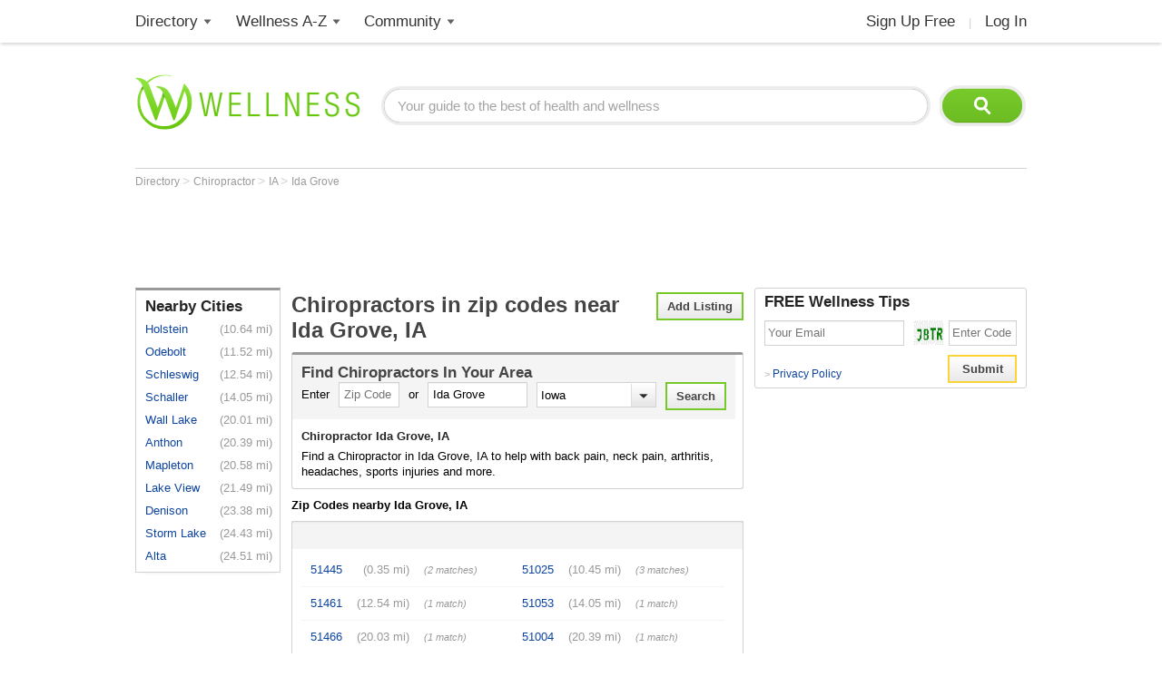

--- FILE ---
content_type: text/html; charset=utf-8
request_url: https://www.wellness.com/find/chiropractor/ia/ida%20grove/zip-codes
body_size: 14731
content:

<!DOCTYPE html>
<html prefix="og: http://ogp.me/ns# profile: http://ogp.me/ns/profile#">
    <head>        
            <meta name="robots" content="index,follow" />   

        <!-- Google Tag Manager -->
        <script>(function (w, d, s, l, i) {
        w[l] = w[l] || []; w[l].push({
        'gtm.start':
        new Date().getTime(), event: 'gtm.js'
        }); var f = d.getElementsByTagName(s)[0],
        j = d.createElement(s), dl = l != 'dataLayer' ? '&l=' + l : ''; j.async = true; j.src =
        'https://www.googletagmanager.com/gtm.js?id=' + i + dl; f.parentNode.insertBefore(j, f);
        })(window, document, 'script', 'dataLayer', 'GTM-T62ZBJJ');</script>
        <!-- End Google Tag Manager -->

        
<link rel="stylesheet" type="text/css" href="/fonts/font-awesome.css" />

<link rel="stylesheet" type="text/css" href="//d2x0atfi55wmqs.cloudfront.net/content/css/cache/bundled-773F847795F2BEF90716DEB2CEB96591.css" />
        
    <title>Chiropractor Ida Grove, IA Zip Codes</title>

        <meta name="keywords" content="Chiropractor Ida Grove, IA, chiropractic, spinal misalignment, lower back pain, upper back pain, shoulder pain, neck pain, joint pain, sciatica Ida Grove, IA, muscle spasm, headaches" />
    
        <meta name="description" content="Find a Chiropractor in Ida Grove, IA. Chiropractor reviews, phone number, address and map. Find the best Chiropractor in Ida Grove, IA." />    

    <link rel="canonical" href="https://www.wellness.com/find/chiropractor/ia/ida grove/zip-codes" />    



        
        <link rel="shortcut icon" href="//d2x0atfi55wmqs.cloudfront.net/content/images/www/wellnessfavicon.ico" type="image/x-icon" />
    </head>

    <body>

        <!-- Google Tag Manager (noscript) -->
        <noscript><iframe src="https://www.googletagmanager.com/ns.html?id=GTM-T62ZBJJ"
        height="0" width="0" style="display:none;visibility:hidden"></iframe></noscript>
        <!-- End Google Tag Manager (noscript) -->

        <div class="background-container"></div>
        <div id="container-block">
            <div id="header-block">    <ul class="main-nav">
	    <li class="main-nav-li"><a title="Wellness Directory" href="/find" class="main-level-link">Directory</a>
			<ul class="professionals sub-nav-ul">
				<li class="professionals-sub sub-nav-li">
                    <span class="professionals-caret nav-caret"></span>
                    <div class="menu-col">
                        <b>Specialists</b>
                        <a title="Cardiology" href="/find/cardiologist">Cardiologists</a>
                        <a title="Chiropractor" href="/find/chiropractor">Chiropractors</a>
                        <a title="Dermatologists" href="/find/dermatologist">Dermatologists</a>
                        <a title="ENT, Otolaryngologist" href="/find/ent%20otolaryngologist">ENT Doctors</a>
				        <a title="Optometrist, Ophthalmologist" href="/find/eye%20care">Eye Doctors</a>
                        <a title="Family Medicine" href="/find/family%20doctor">Family Doctors</a>
                    </div>
                    <div class="menu-col narrow-col">
                        <div class="get-listed-top-container">
                            <a href="/docs/12761/wellness-provider-program" class="get-listed-link"><span class="get-listed-action"><span>Get Listed</span><span class="double-arrow">&#187;</span></span></a>
                        </div>
                        <a title="Internal Medicine" href="/find/internist">Internists</a>
                        <a title="Massage Therapy" href="/find/massage%20therapist">Massage</a>
                        <a title="Naturopaths" href="/find/naturopathic%20doctor">Naturopaths</a>
                        <a title="Obstetrician, Gynecologist" href="/find/obgyn">OBGYN</a>
                        <a title="Oncology, Cancer" href="/find/oncologist">Oncologists</a>
                        <a title="Pediatrics" href="/find/pediatrician">Pediatricians</a>
                    </div>
                    <div class="menu-col wide-col">
                        <div class="menu-spacer"></div>
				        <a title="Physical Therapist" href="/find/physical-therapist">Physical Therapists</a>
                        <a title="Podiatry" href="/find/podiatrist">Podiatrists</a>
                        <a title="Surgery" href="/find/surgeon">Surgeons</a>
                        <a title="Urology" href="/find/urologist">Urologists</a>
                        <a title="Search by Name" href="/dir/search">Search by Name</a>
                        <strong><a title="All Doctors" href="/find/">More Specialists <span class="more-caret">> </span></a></strong>
                    </div>
                    <div class="menu-col">
                        <b>Healthy Living</b>
                        <a title="Dietitian, Nutritionist" href="/find/dietitian-nutritionist">Dietitians</a>
                        <a title="Gym, Health Club" href="/find/fitness">Fitness</a>
                        <a title="Health Food" href="/find/health%20and%20diet%20food">Health Food</a>
				        <a title="Hair Salon, Nail Salon" href="/find/salon">Salons</a>
				        <a title="Day Spa, Med Spa" href="/find/spa">Spas</a>
                        <a title="Yoga Instructor, Yoga Class" href="/find/yoga%20teacher">Yoga</a>
                    </div>
                    <div class="menu-col">
                        <b>Dental Health</b>
                        <a title="Dentist" href="/find/dentist">Dentists</a>
                        <a title="Orthodontist" href="/find/oral%20surgeon">Oral Surgeons</a>
                        <a title="Orthodontist" href="/find/orthodontist">Orthodontists</a>
                    </div>
                    <div class="provider-a-z">
                        <div class="alphabetical-providers">
    <b>Providers A-Z</b>

            <a href="/dir/alphabetical-index/symbol" class="alphabet-letter symbols">#</a>       
            <a href="/dir/alphabetical-index/a" class="alphabet-letter a">A</a>       
            <a href="/dir/alphabetical-index/b" class="alphabet-letter b">B</a>       
            <a href="/dir/alphabetical-index/c" class="alphabet-letter c">C</a>       
            <a href="/dir/alphabetical-index/d" class="alphabet-letter d">D</a>       
            <a href="/dir/alphabetical-index/e" class="alphabet-letter e">E</a>       
            <a href="/dir/alphabetical-index/f" class="alphabet-letter f">F</a>       
            <a href="/dir/alphabetical-index/g" class="alphabet-letter g">G</a>       
            <a href="/dir/alphabetical-index/h" class="alphabet-letter h">H</a>       
            <a href="/dir/alphabetical-index/i" class="alphabet-letter i">I</a>       
            <a href="/dir/alphabetical-index/j" class="alphabet-letter j">J</a>       
            <a href="/dir/alphabetical-index/k" class="alphabet-letter k">K</a>       
            <a href="/dir/alphabetical-index/l" class="alphabet-letter l">L</a>       
            <a href="/dir/alphabetical-index/m" class="alphabet-letter m">M</a>       
            <a href="/dir/alphabetical-index/n" class="alphabet-letter n">N</a>       
            <a href="/dir/alphabetical-index/o" class="alphabet-letter o">O</a>       
            <a href="/dir/alphabetical-index/p" class="alphabet-letter p">P</a>       
            <a href="/dir/alphabetical-index/q" class="alphabet-letter q">Q</a>       
            <a href="/dir/alphabetical-index/r" class="alphabet-letter r">R</a>       
            <a href="/dir/alphabetical-index/s" class="alphabet-letter s">S</a>       
            <a href="/dir/alphabetical-index/t" class="alphabet-letter t">T</a>       
            <a href="/dir/alphabetical-index/u" class="alphabet-letter u">U</a>       
            <a href="/dir/alphabetical-index/v" class="alphabet-letter v">V</a>       
            <a href="/dir/alphabetical-index/w" class="alphabet-letter w">W</a>       
            <a href="/dir/alphabetical-index/x" class="alphabet-letter x">X</a>       
            <a href="/dir/alphabetical-index/y" class="alphabet-letter y">Y</a>       
            <a href="/dir/alphabetical-index/z" class="alphabet-letter z">Z</a>       
</div>
                    </div>   
                    <div class="menu-col">
                        <b>Mental Health</b>
                        <a title="Counselor" href="/find/counselor">Counselors</a> 
                        <a title="Psychiatrist" href="/find/psychiatrist">Psychiatrists</a> 
                        <a title="Psychologist" href="/find/psychologist">Psychologists</a> 
                    </div>
                    <div class="menu-col">
                        <b>Senior Care</b>
                        <a title="Assisted Living" href="/find/assisted%20living%20homes">Assisted Living</a>
                        <a title="Hospice" href="/find/hospice">Hospice</a>
                        <a title="Nursing Home" href="/find/nursing%20home">Nursing Homes</a>
                    </div>
                    <div class="menu-col menu-col-last">
                        <b>Other</b>
                        <a title="Animal Hospital" href="/find/animal%20hospital">Animal Hospitals</a>
				        <a title="Hospital, Urgent Care" href="/find/hospital">Hospitals</a>
                        <a title="Medical Supplies" href="/find/medical-supplies">Medical Supplies</a>
				        <a title="Pharmacy" href="/find/pharmacy">Pharmacies</a>
                        <a title="Veterinarians" href="/find/veterinarians">Veterinarians</a>
                    </div>
                </li>
			</ul>
		</li>
        <li class="main-nav-li wellness-az"><a title="Wellness A-Z" href="/reference" class="main-level-link">Wellness A-Z</a>
			<ul class="wellness-extras sub-nav-ul">
				<li class="wellness-extras-sub sub-nav-li">
                    <span class="wellness-extras-caret nav-caret"></span>
                    <div>
                        <div class="menu-col more-space short">
                            <b>Health</b>
                            <a title="Allergies" href="/reference/allergies">Allergies</a>
				            <a title="Conditions" href="/reference/conditions">Conditions</a>
                            <a title="Diagnostics" href="/reference/diagnostics">Diagnostics</a>
				            <a title="Therapies" href="/reference/therapies">Therapies</a>
                        </div>
                        <div class="menu-col more-space short">
                            <b>Lifestyle</b>
				            <a title="Beauty" href="/reference/beauty">Beauty</a>
                            <a title="Diet" href="/reference/diet">Diet</a>
				            <a title="Fitness" href="/reference/fitness">Fitness</a>
				            <a title="Health and Wellness" href="/reference/health-and-wellness">Health</a>
                        </div>
                        <div class="menu-col more-space short">
                            <b>Nutrition</b>
				            <a title="Food" href="/reference/food">Food</a>
                            <a title="Herbs" href="/reference/herb">Herbs</a>
                            <a title="Recipes" href="/recipes">Recipes</a>
				            <a title="Vitamins" href="/reference/vitamins">Vitamins</a>
				        </div>
                        <div class="menu-col more-space">
                            <b>Wellness Features</b>
				            <a title="What is Wellness?" href="/what-is-wellness">What Is Wellness?</a>
				            <a title="News" href="/news/health-and-wellness-news">Wellness News</a>
				            <a title="Featured Articles" href="/featured">Featured Articles</a>
                        </div>
                        <div class="menu-col more-space">
                            <b>Wellness Extras</b>
                            <a title="Discount Health Benefits" href="/docs/14821/discount-health-benefit-cards">Discount Health Benefits</a>
                            <a title="Product Sponsors" href="/reference/products">Product Sponsors</a>
                        </div>
                        <div class="menu-col more-space">
                            <b>Insurance</b>
                            <a title="Health Insurance" href="/find/health%20insurance">Health Insurance</a>
                            <a title="Life Insurance" href="/find/life%20insurance">Life Insurance</a>
                        </div>
                    </div>
                </li>
			</ul>
		</li>
        <li class="main-nav-li"><a title="Member Community" href="/users" class="main-level-link">Community</a>
	    	<ul class="community sub-nav-ul">
				<li class="community-sub sub-nav-li">
                    <span class="community-caret nav-caret"></span>
                    <div>
                        <div class="menu-col more-space">
                            <b>Interact</b>
                            <a title="Wellness Blogs" href="/blog">Blogs</a>
	        	            <a title="Wellness Goals" href="/goals">Goals</a>
                            <a title="Wellness Members" href="/users">Members</a>
				            <a title="Wellness Podcasts" href="/podcast">Podcasts</a>
                        </div>
                        <div class="menu-col more-space">
                            <b>Contribute</b>
                            <a title="Write for Wellness" href="/docs/13254841/write-for-wellness-com">Write For Us</a>
                            <a title="Get Listed" href="/docs/12761/wellness-provider-program">List Your Business</a>
                            <a title="Publishing Rules" href="/docs/11327/wellness-com-publishing-rules">Publishing Rules</a>
                            <a title="Create an Account" href="/secure/register">Join</a>
                        </div>
                        <div class="menu-col more-space">
                            <b>Featured Contributors</b>
                            <a title="Wellness Members" href="/docs/13254881/wellness-com-featured-authors">Featured Authors</a>
				            <a title="Wellness Experts" href="/dir/featured">Featured Providers</a>
				         </div>
                        <div class="menu-col more-space">
                            <b>Horoscopes</b>
                            <a href="https://www.soulvibe.com/horoscopes/" title="Daily Horoscope">Daily Horoscope</a>
                        </div>
                    </div>
                </li>
            </ul>
		</li>
        <li class="main-nav-li shop"></li>
        <li class="main-nav-li social-icons">
            <div class="social-container">
                <div id="fb-root"></div><div class="fb-like-icon"><div class="fb-like" data-href="https://www.facebook.com/wellness.com" data-width="100" data-layout="button_count" data-action="like" data-show-faces="false" data-share="false"></div></div>
            </div>
        </li>
        <li class="main-nav-li my-account-li no-caret">
            <div class="my-account-container">
                <a href="/user/dashboard" class="main-level-link">
                    <span class="user-name-container-block">
                        <span class="user-name-container"></span>
                        <span class="user-name-caret"></span>
                    </span>
                </a>
            </div>
			<ul class="my-account-ul sub-nav-ul">
                <li class="my-account-sub sub-nav-li">
                    <span class="my-account-caret nav-caret"></span>
                    <div class="my-account-menu"></div>
                </li>
            </ul>
        </li>
        <li class="main-nav-li join-login logout">
             <a href="/secure/register" class="main-level-link">Sign Up Free</a><span class="header-divider">|</span><a rel="nofollow" href="/secure/login" class="main-level-link">Log In</a>
        </li>
	</ul>
    <a href="/" class="logo"><img src="//d2x0atfi55wmqs.cloudfront.net/content/images/spacer.gif" alt="Wellness" title="Wellness" /></a>
    <div class="header-search">
        <form id="search" class="search" action="/search">
            <input type="text" class="search-box" onfocus="if(this.value=='Your guide to the best of health and wellness') this.value='';" onblur="if(this.value=='') this.value='Your guide to the best of health and wellness';" id="q_base" name="q" value="Your guide to the best of health and wellness">
            <input type="image" class="search-button" alt="Search" src="//d2x0atfi55wmqs.cloudfront.net/content/images/spacer.gif" />
        </form>
	</div>
</div>
            <div id="marquee-block">


    
<div class="breadcrumbs">


        <a class="breadcrumb-link" title="Directory" href="/directory"  title="Directory">
            Directory
            <link href="/directory" />
        </a>
            > 
        <a class="breadcrumb-link" title="Chiropractor" href="/find/chiropractor"  title="Chiropractor">
            Chiropractor
            <link href="/find/chiropractor" />
        </a>
            > 
        <a class="breadcrumb-link" title="IA" href="/find/chiropractor/ia"  title="Chiropractors in IA">
            IA
            <link href="/find/chiropractor/ia" />
        </a>
            > 
        <a class="breadcrumb-link" title="Ida Grove" href="/find/chiropractor/ia/ida grove/zip-codes"  title="Chiropractors in Ida Grove, IA Zip Codes">
            Ida Grove
            <link href="/find/chiropractor/ia/ida%20grove/zip-codes" />
        </a>
</div>

    <div class="marquee-ad">
        <div class="marquee-728">
    <script async src="//pagead2.googlesyndication.com/pagead/js/adsbygoogle.js"></script>
    <!-- !Find (top) 728x90 -->
    <ins class="adsbygoogle"
         style="display:inline-block;width:728px;height:90px"
         data-ad-client="ca-pub-2540724769578549"
         data-ad-slot="6168605621"></ins>
    <script>
        (adsbygoogle = window.adsbygoogle || []).push({});
    </script>

</div>
<div class="clear"></div>

        <div class="clear"></div>
    </div>

            </div>
            <div class="clear"></div>
            <div id="threecol-left-block">


    
    <div class="item-container left-container findnearby-box">
	    <h2>Nearby Cities</h2>
            <div>
                <a class="nearby-a" href="/find/chiropractor/ia/holstein" 
                title="Chiropractors in 
                Holstein, IA">
                Holstein</a>
                
                    <span class="nearby-miles">(10.64 mi)</span>
            </div>
            <div>
                <a class="nearby-a" href="/find/chiropractor/ia/odebolt" 
                title="Chiropractors in 
                Odebolt, IA">
                Odebolt</a>
                
                    <span class="nearby-miles">(11.52 mi)</span>
            </div>
            <div>
                <a class="nearby-a" href="/find/chiropractor/ia/schleswig" 
                title="Chiropractors in 
                Schleswig, IA">
                Schleswig</a>
                
                    <span class="nearby-miles">(12.54 mi)</span>
            </div>
            <div>
                <a class="nearby-a" href="/find/chiropractor/ia/schaller" 
                title="Chiropractors in 
                Schaller, IA">
                Schaller</a>
                
                    <span class="nearby-miles">(14.05 mi)</span>
            </div>
            <div>
                <a class="nearby-a" href="/find/chiropractor/ia/wall lake" 
                title="Chiropractors in 
                Wall Lake, IA">
                Wall Lake</a>
                
                    <span class="nearby-miles">(20.01 mi)</span>
            </div>
            <div>
                <a class="nearby-a" href="/find/chiropractor/ia/anthon" 
                title="Chiropractors in 
                Anthon, IA">
                Anthon</a>
                
                    <span class="nearby-miles">(20.39 mi)</span>
            </div>
            <div>
                <a class="nearby-a" href="/find/chiropractor/ia/mapleton" 
                title="Chiropractors in 
                Mapleton, IA">
                Mapleton</a>
                
                    <span class="nearby-miles">(20.58 mi)</span>
            </div>
            <div>
                <a class="nearby-a" href="/find/chiropractor/ia/lake view" 
                title="Chiropractors in 
                Lake View, IA">
                Lake View</a>
                
                    <span class="nearby-miles">(21.49 mi)</span>
            </div>
            <div>
                <a class="nearby-a" href="/find/chiropractor/ia/denison" 
                title="Chiropractors in 
                Denison, IA">
                Denison</a>
                
                    <span class="nearby-miles">(23.38 mi)</span>
            </div>
            <div>
                <a class="nearby-a" href="/find/chiropractor/ia/storm lake" 
                title="Chiropractors in 
                Storm Lake, IA">
                Storm Lake</a>
                
                    <span class="nearby-miles">(24.43 mi)</span>
            </div>
            <div>
                <a class="nearby-a" href="/find/chiropractor/ia/alta" 
                title="Chiropractors in 
                Alta, IA">
                Alta</a>
                
                    <span class="nearby-miles">(24.51 mi)</span>
            </div>
        <div class="clear"></div>
    </div>




    <div class="left-ad">
        <script async src="//pagead2.googlesyndication.com/pagead/js/adsbygoogle.js"></script>
<!-- !Content (left) 160x600 -->
<ins class="adsbygoogle"
     style="display:inline-block;width:160px;height:600px"
     data-ad-client="ca-pub-2540724769578549"
     data-ad-slot="5200861477"></ins>
<script>
(adsbygoogle = window.adsbygoogle || []).push({});
</script>
    </div>
            </div>
            <div id="threecol-main-block">


<div class="categories-nearbyzip-container">

    <a title="Add a Listing" rel="nofollow" class="input-button bordered add-listing" href="/docs/12761/wellness-provider-program">Add Listing</a>
   
    <h1>Chiropractors in zip codes near Ida Grove, IA</h1>
     <div class="item-container categories-search-container">
        <div class="find-doctor-container">
             
<form id="findProviderForm">
    <div class="isEnabled">
        <div class="provider-search-title">
	        Find <h2 class="provider-search-title-h2">Chiropractors</h2> In Your Area
        </div>
        <span class="input-text">Enter</span>
        <input type="text" class="input-box" value="" maxlength="5" placeholder="Zip Code" name="PostalCode" id="PostalCode"  />
		<span class="input-text">or</span>
        <input type="text" class="input-box" onchange="document.getElementById('PostalCode').value = '';" value="Ida Grove" placeholder="City" name="City" id="City" />
		<div class="custom-select-container state-list">
            <select id="state" name="State" class="custom-select state-list">
			    <option value="">State</option>
			    <option value="AL">Alabama</option>
			    <option value="AK">Alaska</option>
			    <option value="AZ">Arizona</option>
			    <option value="AR">Arkansas</option>
			    <option value="CA">California</option>
			    <option value="CO">Colorado</option>
			    <option value="CT">Connecticut</option>
			    <option value="DE">Delaware</option>
			    <option value="DC">Dist of Columbia</option>
			    <option value="FL">Florida</option>
			    <option value="GA">Georgia</option>
			    <option value="HI">Hawaii</option>
			    <option value="ID">Idaho</option>
			    <option value="IL">Illinois</option>
			    <option value="IN">Indiana</option>
			    <option value="IA">Iowa</option>
			    <option value="KS">Kansas</option>
			    <option value="KY">Kentucky</option>
			    <option value="LA">Louisiana</option>
			    <option value="ME">Maine</option>
			    <option value="MD">Maryland</option>
			    <option value="MA">Massachusetts</option>
			    <option value="MI">Michigan</option>
			    <option value="MN">Minnesota</option>
			    <option value="MS">Mississippi</option>
			    <option value="MO">Missouri</option>
			    <option value="MT">Montana</option>
			    <option value="NE">Nebraska</option>
			    <option value="NV">Nevada</option>
			    <option value="NH">New Hampshire</option>
			    <option value="NJ">New Jersey</option>
			    <option value="NM">New Mexico</option>
			    <option value="NY">New York</option>
			    <option value="NC">North Carolina</option>
			    <option value="ND">North Dakota</option>
			    <option value="OH">Ohio</option>
			    <option value="OK">Oklahoma</option>
			    <option value="OR">Oregon</option>
			    <option value="PA">Pennsylvania</option>
			    <option value="RI">Rhode Island</option>
			    <option value="SC">South Carolina</option>
			    <option value="SD">South Dakota</option>
			    <option value="TN">Tennessee</option>
			    <option value="TX">Texas</option>
			    <option value="UT">Utah</option>
			    <option value="VT">Vermont</option>
			    <option value="VA">Virginia</option>
			    <option value="WA">Washington</option>
			    <option value="WV">West Virginia</option>
			    <option value="WI">Wisconsin</option>
			    <option value="WY">Wyoming</option>
		    </select>
        </div>
		<input id="findProviderFormSubmitButton" type="submit" value="Search" class="submit input-button bordered"/>
	</div>
    <div class="clear"></div>
</form>       
<script type="text/javascript">
    var findProviderForm = document.getElementById('findProviderForm');

    for (var i = 0; i < findProviderForm.elements['State'].options.length; i++) {
        if (findProviderForm.elements['State'].options[i].value == 'IA')
            findProviderForm.elements['State'].options.selectedIndex = i;
    }

    findProviderForm.onsubmit = function () {
        var locationCityTemplate = '/find/chiropractor/state/city';
        var locationPostalCodeTemplate = '/find/chiropractor/zip-code/postalcode';

        var postalCode = findProviderForm.elements['PostalCode'].value.toLowerCase();
        var city = findProviderForm.elements['City'].value.toLowerCase();
        var state = findProviderForm.elements['State'].options[findProviderForm.elements['State'].options.selectedIndex].value.toLowerCase();

        if (postalCode != '') {
            location.href = locationPostalCodeTemplate.replace('postalcode', postalCode);
            return false;
        }

        if (state != '' && city != '') {
            location.href = locationCityTemplate
                .replace('state', state)
                .replace('city', city);
            return false;
        }

        return false;
    };
</script>
        </div>
        <div class="categories-text-container">
            <h3>Chiropractor Ida Grove, IA</h3>
            Find a Chiropractor in Ida Grove, IA to help with back pain, neck pain, arthritis, headaches, sports injuries and more.
        </div>
    </div>
    <h4 class="categories-results-title">Zip Codes nearby Ida Grove, IA</h4>
    <div class="pagination-div top-pagination-div">
	    <ul class="pagination-container">
    


</ul>   
    </div>
    <div class="container-zipcodes bordered-container below-pagination">
        <ul class="categories-list nearby-zip">
                <li class="find-item-li nearby-zip">
                    <div>
                        <a href="/find/chiropractor/zip-code/51445" title="2 Chiropractors in Ida Grove, IA 51445">51445</a>
                        <span class="nearby-miles">(0.35 mi)</span>
                            <span class="nearby-count" title="2 Chiropractors in Ida Grove, IA 51445">(2 matches)</span>
                    </div>
                </li>            
                <li class="find-item-li nearby-zip">
                    <div>
                        <a href="/find/chiropractor/zip-code/51025" title="3 Chiropractors in Holstein, IA 51025">51025</a>
                        <span class="nearby-miles">(10.45 mi)</span>
                            <span class="nearby-count" title="3 Chiropractors in Holstein, IA 51025">(3 matches)</span>
                    </div>
                </li>            
                <li class="find-item-li nearby-zip">
                    <div>
                        <a href="/find/chiropractor/zip-code/51461" title="1 Chiropractor in Schleswig, IA 51461">51461</a>
                        <span class="nearby-miles">(12.54 mi)</span>
                            <span class="nearby-count" title="1 Chiropractor in Schleswig, IA 51461">(1 match)</span>
                    </div>
                </li>            
                <li class="find-item-li nearby-zip">
                    <div>
                        <a href="/find/chiropractor/zip-code/51053" title="1 Chiropractor in Schaller, IA 51053">51053</a>
                        <span class="nearby-miles">(14.05 mi)</span>
                            <span class="nearby-count" title="1 Chiropractor in Schaller, IA 51053">(1 match)</span>
                    </div>
                </li>            
                <li class="find-item-li nearby-zip">
                    <div>
                        <a href="/find/chiropractor/zip-code/51466" title="1 Chiropractor in Wall Lake, IA 51466">51466</a>
                        <span class="nearby-miles">(20.03 mi)</span>
                            <span class="nearby-count" title="1 Chiropractor in Wall Lake, IA 51466">(1 match)</span>
                    </div>
                </li>            
                <li class="find-item-li nearby-zip">
                    <div>
                        <a href="/find/chiropractor/zip-code/51004" title="1 Chiropractor in Anthon, IA 51004">51004</a>
                        <span class="nearby-miles">(20.39 mi)</span>
                            <span class="nearby-count" title="1 Chiropractor in Anthon, IA 51004">(1 match)</span>
                    </div>
                </li>            
                <li class="find-item-li nearby-zip">
                    <div>
                        <a href="/find/chiropractor/zip-code/51034" title="2 Chiropractors in Mapleton, IA 51034">51034</a>
                        <span class="nearby-miles">(21.26 mi)</span>
                            <span class="nearby-count" title="2 Chiropractors in Mapleton, IA 51034">(2 matches)</span>
                    </div>
                </li>            
                <li class="find-item-li nearby-zip">
                    <div>
                        <a href="/find/chiropractor/zip-code/51450" title="3 Chiropractors in Lake View, IA 51450">51450</a>
                        <span class="nearby-miles">(22.04 mi)</span>
                            <span class="nearby-count" title="3 Chiropractors in Lake View, IA 51450">(3 matches)</span>
                    </div>
                </li>            
                <li class="find-item-li nearby-zip">
                    <div>
                        <a href="/find/chiropractor/zip-code/51442" title="11 Chiropractors in Denison, IA 51442">51442</a>
                        <span class="nearby-miles">(23.29 mi)</span>
                            <span class="nearby-count" title="11 Chiropractors in Denison, IA 51442">(11 matches)</span>
                    </div>
                </li>            
                <li class="find-item-li nearby-zip">
                    <div>
                        <a href="/find/chiropractor/zip-code/51002" title="2 Chiropractors in Alta, IA 51002">51002</a>
                        <span class="nearby-miles">(24.06 mi)</span>
                            <span class="nearby-count" title="2 Chiropractors in Alta, IA 51002">(2 matches)</span>
                    </div>
                </li>            
                <li class="find-item-li nearby-zip">
                    <div>
                        <a href="/find/chiropractor/zip-code/50588" title="12 Chiropractors in Storm Lake, IA 50588">50588</a>
                        <span class="nearby-miles">(24.18 mi)</span>
                            <span class="nearby-count" title="12 Chiropractors in Storm Lake, IA 50588">(12 matches)</span>
                    </div>
                </li>            
                <li class="find-item-li nearby-zip">
                    <div>
                        <a href="/find/chiropractor/zip-code/50583" title="6 Chiropractors in Sac City, IA 50583">50583</a>
                        <span class="nearby-miles">(24.92 mi)</span>
                            <span class="nearby-count" title="6 Chiropractors in Sac City, IA 50583">(6 matches)</span>
                    </div>
                </li>            
        </ul>
        <div class="clear"></div>
    </div>
    <div class="clear"></div>



</div>






</div>
            <div id="threecol-right-block">

    <div class="item-container right-container">
        <div class="newsletter"></div>
    </div>
   
        <div class="right-ad">
            <script async src="//pagead2.googlesyndication.com/pagead/js/adsbygoogle.js"></script>
<!-- !Find (top-right) 300x600 -->
<ins class="adsbygoogle"
     style="display:inline-block;width:300px;height:600px"
     data-ad-client="ca-pub-2540724769578549"
     data-ad-slot="5486751879"></ins>
<script>
    (adsbygoogle = window.adsbygoogle || []).push({});
</script>
        </div>
    
    <div class="provider-info-container item-container right-container">
        <h2><span class="provider-category-name">Chiropractor</span> Info</h2>
       
         <div class="provider-info">
                <b>Chiropractor Summary:</b>
                <br /> 
                <span class="listing-summary">Chiropractors diagnose and treat spinal misalignment that often effects the nerves, muscles, bones, and joints of the body. Although most contemporary chiropractors have introduced other therapies, spinal manipulation remains the essence of chiropractic. Chiropractors are often effective in dealing with acute and chronic low back pain, neck pain, headaches (including migraines), frozen shoulder, tennis elbow and other sports injuries, and carpal tunnel syndrome, and may be helpful for otitis media (ear infection), digestive problems, menstrual and premenstrual pain and asthma.</span>
                <br /><br />
                            <b>Chiropractor FAQs:</b>
                <br /> 
                <span class="listing-faq"><b>What is a Chiropractor?</b><br/>A Chiropractor practices a type of "therapy" in which abnormal function of the nervous system is considered the cause of disease. The method of treatment is delivered by a chiropractic doctor, or Chiropractor and usually involves manipulation or "adjustment" of the spinal column and other body structures. A Chiropractor attempts to correct misalignments which are often the cause of pain, illness and lack of body harmony.<br/><br/><b>What happens during a visit to a Chiropractor?</b><br>The first visit usually lasts about an hour. The Chiropractor takes a complete health history, including information on past injuries and illnesses; current conditions and medications; lifestyle; diet; sleep habits; exercise; mental stresses; and use of alcohol, drugs, or tobacco. During a physical exam, the Chiropractor also tests the extent of spinal mobility and may perform various diagnostic tests, such as blood pressure and x-rays, to rule out other conditions. Patients are typically asked to lie on a specially designed table, where the Chiropractor performs the spinal manipulations. The most common maneuver is manual manipulation, which involves movement of the selected joint, followed by a low-force thrust. The Chiropractor may use other treatments including massage and soft-tissue therapies. Some people experience minor aches, stiffness, and tiredness for a few days after the manipulation while their body adjusts to the new alignment.<br><br><b>Are there conditions that should not be treated by a Chiropractor?</b><br>Individuals with bone fractures or tumors, acute arthritis, bone or joint infections, or advanced osteoporosis should avoid therapy by a Chiropractor in areas affected by any of these conditions. Patients should also tell their chiropractor about any physical disabilities they have, or if they are experiencing symptoms of numbness, tingling, weakness, or other neurological problems. In extremely rare cases, manipulation of the neck has damaged blood vessels or caused strokes. The screening process, however, is designed to detect people at high risk.<br/><br><b>What type of education or degrees does a Chiropractor need?</b><br/>A minimum of eight years of study is generally required to obtain a Doctor of Chiropractic Degree (DC). The Chiropractor student is required to complete a four-year undergraduate degree and a four-year degree from an accredited Chiropractic College or University. In order to attain the Doctor of Chiropractic degree, the Chiropractor must complete a one-year clinical internship prior to graduation.  After graduation, the Chiropractor must pass four demanding national board exams and state exams in the states in which they practice.<br/><br/><b>How do I find a Chiropractor in my city and state?</b><br>The wellness.com directory will help you locate a Chiropractor in your state. Select Chiropractor from the professionals menu and select the state that you are looking to locate a Chiropractor in. After you have located your state, find the city that you will need a Chiropractor in. Select the state and city and you will see a list of Chiropractors in your city and state.</span>
                <br /><br />
                            <b>Chiropractor Related Terms:</b>
                <br />
                <span class="listing-keywords">physical therapy, chiropractic adjustments, massage therapy, electrical muscle stimulation, cox manual lumbar traction, foot orthotics, chiropractor, spinal misalignment</span>
        </div>
    </div>
</div>
            <div class="clear"></div>
            <div id="footer-block">
<div class="footer-box">
    <div class="footer-search">
        <form class="search" action="/search">
            <input type="text" class="search-box" onfocus="if(this.value=='Your guide to the best of health and wellness') this.value='';" onblur="if(this.value=='') this.value='Your guide to the best of health and wellness';" name="q" value="Your guide to the best of health and wellness">
            <input type="image" class="search-button" src="//d2x0atfi55wmqs.cloudfront.net/content/images/spacer.gif" alt="Search" />
        </form>
    </div>
    <div class="footer-links">
        <div class="footer-col">
            <span class="footer-title">Popular</span><br />
            <a title="Chiropractor" href="/find/chiropractor" class="footer-link">Chiropractors</a><br />
            <a title="Optometrist, Ophthalmologist" href="/find/eye%20care" class="footer-link">Eye Doctors</a><br />
            <a title="Massage Therapy" href="/find/massage%20therapist" class="footer-link">Massage</a><br />
            <a title="Dietitian, Nutritionist" href="/find/dietitian-nutritionist" class="footer-link">Nutritionists</a><br />
            <a title="Weight Loss, Bariatrics" href="/find/weight%20loss" class="footer-link">Weight Loss</a>
            <span class="footer-break"></span>
            <b class="footer-title">Facilities</b><br />
            <a title="Animal Hospital" href="/find/animal%20hospital" class="footer-link">Animal Hospitals</a><br />
            <a title="Hospital, Urgent Care" href="/find/hospital" class="footer-link">Hospitals</a><br />
            <a title="Pharmacy" href="/find/pharmacy" class="footer-link">Pharmacies</a><br />
            <a title="Veterinarians" href="/find/veterinarians" class="footer-link">Veterinarians</a>
        </div>
        <div class="footer-col">
            <b class="footer-title">Fitness & Beauty</b><br />
            <a title="Cosmetic Surgeon, Hair Restoration" href="/find/cosmetic%20enhancement" class="footer-link">Cosmetic</a><br />
            <a title="Fitness Center, Trainers" href="/find/fitness" class="footer-link">Fitness</a><br />
            <a title="Gym, Health Club" href="/find/health-club" class="footer-link">Gyms</a><br />
            <a title="Physical Therapist" href="/find/physical-therapist" class="footer-link">Physical Therapy</a><br />
            <a title="Hair Salon, Nail Salon" href="/find/salon" class="footer-link">Salons</a><br />
            <a title="Day Spa, Med Spa" href="/find/spa" class="footer-link">Spas</a><br />
            <a title="Yoga Instructor, Yoga Class" href="/find/yoga%20teacher" class="footer-link">Yoga</a>
            <span class="footer-break"></span>
            <a title="Dental Care" href="/find/dental%20care" class="footer-link footer-title">Dental Care</a><br />
            <a title="Dentist" href="/find/dentist" class="footer-link">Dentists</a><br />
            <a title="Orthodontist" href="/find/orthodontist" class="footer-link">Orthodontists</a>
        </div>
        <div class="footer-col">
            <span class="footer-title">Stores</span><br />
            <a title="Health Food" href="/find/health%20and%20diet%20food" class="footer-link">Health Food</a><br />
            <a title="Medical Supplies" href="/find/medical-supplies" class="footer-link">Medical Supplies</a>
            <div class="footer-break"></div>
            <a title="Senior Care" href="/find/senior%20care" class="footer-link footer-title">Senior Care</a><br />
            <a title="Assisted Living" href="/find/assisted%20living%20homes" class="footer-link">Assisted Living</a><br />
            <a title="Home Care" href="/find/home%20care" class="footer-link">Home Care</a><br />
            <a title="Hospice" href="/find/hospice" class="footer-link">Hospice</a><br />
            <a title="Nursing Home" href="/find/nursing%20home" class="footer-link">Nursing Homes</a>
            <span class="footer-break"></span>
            <a title="Insurance" href="/find/insurance" class="footer-link footer-title">Insurance</a><br />
            <a title="Health Insurance" href="/find/health%20insurance" class="footer-link">Health Insurance</a><br />
            <a title="Life Insurance" href="/find/life%20insurance" class="footer-link">Life Insurance</a>
        </div>
        <div class="footer-col">
            <a title="All Doctors" href="/find/doctor" class="footer-link"><b class="footer-title">Doctors</b></a><br />
            <div class="footer-col">
                <a title="Cardiology" href="/find/cardiologist" class="footer-link">Cardiologists</a><br />
                <a title="Dermatologist" href="/find/dermatologist" class="footer-link">Dermatologists</a><br />
                <a title="ENT, Otolaryngologist" href="/find/ent%20otolaryngologist" class="footer-link">ENT Doctors</a><br />
                <a title="Family Medicine" href="/find/family%20doctor" class="footer-link">Family Doctors</a><br />
                <a title="Internal Medicine" href="/find/internist" class="footer-link">Internists</a>
            </div>
            <div class="footer-col">
                <a title="Obstetrician, Gynecologist" href="/find/obgyn" class="footer-link">OBGYN</a><br />
                <a title="Oncology, Cancer" href="/find/oncologist" class="footer-link">Oncologists</a><br />
                <a title="Pediatrics" href="/find/pediatrician" class="footer-link">Pediatricians</a><br />
                <a title="Pathology" href="/find/podiatrist" class="footer-link">Podiatrists</a><br />
                <a title="Surgery" href="/find/surgeon" class="footer-link">Surgeons</a><br />
                <a title="Urologist" href="/find/urologist" class="footer-link">Urologists</a>
            </div>
        </div>
        <div class="footer-col">
            <a title="Mental Health Providers" href="/find/mental%20health%20practitioner" class="footer-link footer-title">Mental Health</a><br />
            <a title="Psychiatrist" href="/find/psychiatrist" class="footer-link">Psychiatrists</a><br />
            <a title="Psychologist" href="/find/psychologist" class="footer-link">Psychologists</a>
            <span class="footer-break"></span>
            <a title="Counseling" href="/find/counseling" class="footer-link footer-title">Counseling</a><br />
            <a title="Counselors" href="/find/counselor" class="footer-link">Counselors</a><br />
            <a title="Marriage & Family Counselor" href="/find/marriage%20family%20therapist" class="footer-link">Marriage/Family</a><br />
            <span class="footer-break"></span>
            <span class="footer-title">Community</span><br />
            <a href="/users" class="footer-link">Members</a><br />
            <a href="/blogs" class="footer-link">Posts</a><br />
            <a href="/goals" class="footer-link">Goals</a><br />
            <a href="/podcast" class="footer-link">Podcasts</a><br />
            <a href="/recipes" class="footer-link">Recipes</a>
        </div>
        <div class="footer-col">
            <span class="footer-title">Wellness.com</span><br />
            <a href="/docs/11324/about-wellness-com" class="footer-link">About Us</a><br />
            <a href="/docs/11326/contact-wellness-com" class="footer-link">Contact Us</a><br />
            <a href="/docs/11323/wellness-com-privacy-policy" class="footer-link">Privacy Policy</a><br />
            <a href="/docs/11321/advertise-on-wellness-com" class="footer-link">Advertise</a><br />
            <a href="/docs/11325/wellness-com-help-and-frequently-asked-questions" class="footer-link">FAQ</a><br />
            <a href="/docs/11327/wellness-com-publishing-rules" class="footer-link">Publishing Rules</a><br />
            <a href="/what-is-wellness" class="footer-link">What is Wellness</a><br />
            <a href="/docs/13254841/write-for-wellness-com" class="footer-link">Write for Wellness</a>
            <span class="footer-break"></span>
            <span class="footer-title">Provider Program</span><br />
            <a href="/dir/featured" class="footer-link">Featured Providers</a><br />
            <a href="/docs/12761/wellness-provider-program-tab-1" class="footer-link">Become Featured</a><br />
        </div>
        <span class="footer-break"></span>
    </div>
    <div class="footer-alpha"><div class="alphabetical-providers">
    <b>Providers A-Z</b>

            <a href="/dir/alphabetical-index/symbol" class="alphabet-letter symbols">#</a>       
            <a href="/dir/alphabetical-index/a" class="alphabet-letter a">A</a>       
            <a href="/dir/alphabetical-index/b" class="alphabet-letter b">B</a>       
            <a href="/dir/alphabetical-index/c" class="alphabet-letter c">C</a>       
            <a href="/dir/alphabetical-index/d" class="alphabet-letter d">D</a>       
            <a href="/dir/alphabetical-index/e" class="alphabet-letter e">E</a>       
            <a href="/dir/alphabetical-index/f" class="alphabet-letter f">F</a>       
            <a href="/dir/alphabetical-index/g" class="alphabet-letter g">G</a>       
            <a href="/dir/alphabetical-index/h" class="alphabet-letter h">H</a>       
            <a href="/dir/alphabetical-index/i" class="alphabet-letter i">I</a>       
            <a href="/dir/alphabetical-index/j" class="alphabet-letter j">J</a>       
            <a href="/dir/alphabetical-index/k" class="alphabet-letter k">K</a>       
            <a href="/dir/alphabetical-index/l" class="alphabet-letter l">L</a>       
            <a href="/dir/alphabetical-index/m" class="alphabet-letter m">M</a>       
            <a href="/dir/alphabetical-index/n" class="alphabet-letter n">N</a>       
            <a href="/dir/alphabetical-index/o" class="alphabet-letter o">O</a>       
            <a href="/dir/alphabetical-index/p" class="alphabet-letter p">P</a>       
            <a href="/dir/alphabetical-index/q" class="alphabet-letter q">Q</a>       
            <a href="/dir/alphabetical-index/r" class="alphabet-letter r">R</a>       
            <a href="/dir/alphabetical-index/s" class="alphabet-letter s">S</a>       
            <a href="/dir/alphabetical-index/t" class="alphabet-letter t">T</a>       
            <a href="/dir/alphabetical-index/u" class="alphabet-letter u">U</a>       
            <a href="/dir/alphabetical-index/v" class="alphabet-letter v">V</a>       
            <a href="/dir/alphabetical-index/w" class="alphabet-letter w">W</a>       
            <a href="/dir/alphabetical-index/x" class="alphabet-letter x">X</a>       
            <a href="/dir/alphabetical-index/y" class="alphabet-letter y">Y</a>       
            <a href="/dir/alphabetical-index/z" class="alphabet-letter z">Z</a>       
</div></div>
</div>
<div class="footer-social-media">
    <div class="social-media-text">Feel our <span class="wellness-heart"></span> on</div>
    <div class="social-media-icons">
<div class="addthis_toolbox addthis_32x32_style addthis_default_style">
    <a class="addthis_button_facebook_follow" addthis:userid="wellness.com"><img src="//d2x0atfi55wmqs.cloudfront.net/content/images/spacer.gif" alt="Facebook" class="facebook-icon" /></a>
</div></div>
</div>
<div class="footer-text footer-disclaimer">
    Wellness.com does not provide medical advice, diagnosis or treatment nor do we verify or endorse any specific business or professional
    listed on the site. Wellness.com does not verify the accuracy or efficacy of user generated content, reviews, ratings, or any published
    content on the site. Content, services, and products that appear on the Website are not intended to diagnose, treat, cure, or prevent any
    disease, and any claims made therein have not been evaluated by the FDA.  Use of this website constitutes acceptance of the
    <a href="/docs/11322/terms-of-use" title="Terms of Use">Terms of Use</a> 
    and <a href="/docs/11323/wellness-com-privacy-policy" title="Privacy Policy">Privacy Policy</a>.
</div>
</div>
        </div>

        <script type="text/javascript" src="//d2x0atfi55wmqs.cloudfront.net/content/js/lib-scriptloader/src/scriptloader.min.js"></script>
        
        
    <script type="text/javascript">

        ScriptLoader.addOnReadyEventListener(onReady);

        function onReady() {
            initStarRating(jQuery);

            $('.newsletter').newslettersignup({
                captcha: {
                    solutionUrl: '/Captcha/EncryptedCaptchaSolution',
                    imageUrl: '/Captcha/CaptchaImage' + "?solution="
                }
            });
        };

        function initStarRating($) {

            $('.item-rating').each(function (index, output) {
                $(output).renderStarRating();
            });
        };

    </script>    


        <script type="text/javascript">

            function _onReady() {
                initMyAccountMenu(jQuery);
                initUserLogout(jQuery);
                initUserWelcomeMessage(jQuery);
                initIframeBreakOut(jQuery);
            };

            function initIframeBreakOut($) {
                if (window != top)
                    top.location.href = location.href
            }

            function initMyAccountMenu($) {
                $('.my-account-menu').renderMyAccountMenu({
                    callback: function (user) {
                        if (user.isAuthenticated())
                            $('.my-account-li').css('display', 'block');
                    }
                });
            };

            function initUserWelcomeMessage($){
                $('.user-name-container').renderUserWelcomeMessage();
            };

            function initUserLogout($) {
                $('.logout').renderUserLogout();
            };

            ScriptLoader.addOnReadyEventListener(_onReady); 
        </script>
        
        
<script type="text/javascript">


    var coreBundle = [];
    coreBundle.push('//ajax.googleapis.com/ajax/libs/jquery/1.8.3/jquery.min.js');
    //coreBundle.push('//code.jquery.com/jquery-1.11.3.min.js');

    var scriptsBundle = [];
    scriptsBundle.push('//ajax.googleapis.com/ajax/libs/jqueryui/1.9.1/jquery-ui.min.js');
    scriptsBundle.push('//ajax.aspnetcdn.com/ajax/jquery.validate/1.11.0/jquery.validate.min.js');
    //scriptsBundle.push('//s7.addthis.com/js/300/addthis_widget.js#pubid=ra-50a52a395c9c5502');
    scriptsBundle.push('//d2x0atfi55wmqs.cloudfront.net/content/js/cache/wellness-E391D1521AE47D8EBDB3C2A228696CBA.js');

    var inlineBundle = [];
    inlineBundle.push('//d2x0atfi55wmqs.cloudfront.net/content/js/cache/inline-A0C175D8DADF95CBAFFD4EA3DF1D805C.js');

    ScriptLoader.loadBundles(
        {
            scripts: coreBundle
        },
        {
            scripts: scriptsBundle
        },
        {
            scripts: inlineBundle
        }
    );
</script>

        
<script type="text/javascript">
    
    var addthis_config = {
        ui_hover_direction: -1,
        services_compact: 'email,facebook,twitter,pinterest_share,linkedin',
        services_exclude: 'print',
        data_ga_property: 'UA-2097165-1',
        data_ga_social: true,
        data_track_clickback: false
    };
    
    if (!addthis_share) {
        var addthis_share = {
            url: "http://www.wellness.com/find/chiropractor/ia/ida grove/zip-codes"
        };
    }
</script>

        <form id="__AjaxAntiForgeryForm" action="#" method="post"><input name="__RequestVerificationToken" type="hidden" value="hcT6JZkaCkvZwb280yz03RDXObXYWNryg9EGiZlSg6d-0Oj3K54xN2l4Pq4AXVJqI3d6hqA2pc9QEGjIxGscz5jDe5g1" /></form>
    </body>

</html>


--- FILE ---
content_type: text/html; charset=utf-8
request_url: https://www.wellness.com/Captcha/EncryptedCaptchaSolution?_=1768753117992
body_size: 81
content:
6kqv%2f6jK%2bKIaSrrW0REEGw%3d%3d

--- FILE ---
content_type: text/html; charset=utf-8
request_url: https://www.google.com/recaptcha/api2/aframe
body_size: 181
content:
<!DOCTYPE HTML><html><head><meta http-equiv="content-type" content="text/html; charset=UTF-8"></head><body><script nonce="9WYt2heYUt2A5PvJrEqtsg">/** Anti-fraud and anti-abuse applications only. See google.com/recaptcha */ try{var clients={'sodar':'https://pagead2.googlesyndication.com/pagead/sodar?'};window.addEventListener("message",function(a){try{if(a.source===window.parent){var b=JSON.parse(a.data);var c=clients[b['id']];if(c){var d=document.createElement('img');d.src=c+b['params']+'&rc='+(localStorage.getItem("rc::a")?sessionStorage.getItem("rc::b"):"");window.document.body.appendChild(d);sessionStorage.setItem("rc::e",parseInt(sessionStorage.getItem("rc::e")||0)+1);localStorage.setItem("rc::h",'1768753118724');}}}catch(b){}});window.parent.postMessage("_grecaptcha_ready", "*");}catch(b){}</script></body></html>